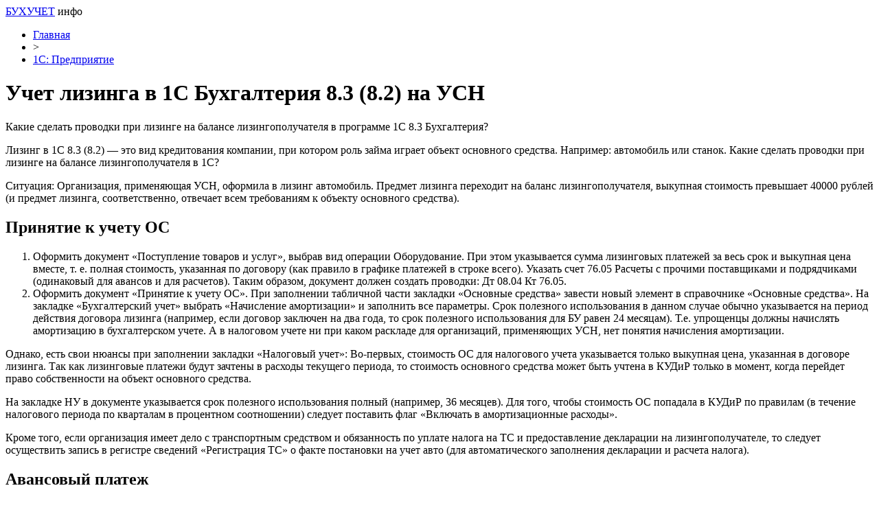

--- FILE ---
content_type: text/html; charset=UTF-8
request_url: https://buhuchet-info.ru/s-predpriyatie-v-voprosah-i-otvetah/s-predpriyatie/uchet-lizinga.html
body_size: 7484
content:
<!DOCTYPE html PUBLIC "-//W3C//DTD XHTML 1.0 Transitional//EN" "http://www.w3.org/TR/xhtml1/DTD/xhtml1-transitional.dtd">
<html xmlns="http://www.w3.org/1999/xhtml">
<head>
<meta http-equiv="Content-Type" content="text/html; charset=utf-8" />
<meta name="viewport" content="width=device-width, initial-scale=1">

<title>Учет лизинга в 1С Бухгалтерия 8.3 (8.2) на УСН</title>
<meta name="description" content="Какие сделать проводки при лизинге на балансе лизингополучателя в программе 1С 8.3 Бухгалтерия? Лизинг в 1С 8.3 (8.2) — это вид кредитования компании, при котором роль займа играет объект основного средства. Например: автомобиль или станок. Какие сделать проводки при лизинге на балансе лизингополучателя в 1С? Ситуация: Организация, применяющая УСН, оформила в лизинг автомобиль." />
<meta name="keywords" content="Учет, лизинга, Бухгалтерия, УСН" />

<link rel="Shortcut Icon" href="https://buhuchet-info.ru/favicon.ico" type="image/x-icon" />
<link rel="stylesheet" href="https://buhuchet-info.ru/wp-content/themes/site/style.css" type="text/css" /><link rel="canonical" href="https://buhuchet-info.ru/s-predpriyatie-v-voprosah-i-otvetah/s-predpriyatie/uchet-lizinga.html" />

</head>

<body>
<div id="wrapper">

<div id="headmid">
		<div class="logtitle"><a href="https://buhuchet-info.ru/" title="Бухгалтерия, налоги, бизнес">БУХУЧЕТ</a> <span>инфо</span></div>
	</div>

<div id="main">


<div id="content">
	<div id="breadcrumb"><ul><li><a href="https://buhuchet-info.ru">Главная</a></li><li>&gt;</li><li><a href="https://buhuchet-info.ru/s-predpriyatie-v-voprosah-i-otvetah/s-predpriyatie">1С: Предприятие</a></li></ul></div>	<h1>Учет лизинга в 1С Бухгалтерия 8.3 (8.2) на УСН</h1>
			
	<div id="samtext">

            <p>Какие сделать проводки при лизинге на балансе лизингополучателя в программе 1С 8.3 Бухгалтерия?</p>
<p>  <span id="more-1460"></span>  </p>
<p>Лизинг в 1С 8.3 (8.2) — это вид кредитования компании, при котором роль займа играет объект основного средства. Например: автомобиль или станок. Какие сделать проводки при лизинге на балансе лизингополучателя в 1С?</p>
<p>Ситуация: Организация, применяющая УСН, оформила в лизинг автомобиль. Предмет лизинга переходит на баланс лизингополучателя, выкупная стоимость превышает 40000 рублей (и предмет лизинга, соответственно, отвечает всем требованиям к объекту основного средства).</p>
<h2>Принятие к учету ОС</h2>
<ol>
<li>Оформить документ «Поступление товаров и услуг», выбрав вид операции Оборудование. При этом указывается сумма лизинговых платежей за весь срок и выкупная цена вместе, т. е. полная стоимость, указанная по договору (как правило в графике платежей в строке всего). Указать счет 76.05 Расчеты с прочими поставщиками и подрядчиками (одинаковый для авансов и для расчетов). Таким образом, документ должен создать проводки: Дт 08.04 Кт 76.05.</li>
<li>Оформить документ «Принятие к учету ОС». При заполнении табличной части закладки «Основные средства» завести новый элемент в справочнике «Основные средства». На закладке «Бухгалтерский учет» выбрать «Начисление амортизации» и заполнить все параметры. Срок полезного использования в данном случае обычно указывается на период действия договора лизинга (например, если договор заключен на два года, то срок полезного использования для БУ равен 24 месяцам). Т.е. упрощенцы должны начислять амортизацию в бухгалтерском учете. А в налоговом учете ни при каком раскладе для организаций, применяющих УСН, нет понятия начисления амортизации.</li>
</ol>
<p>Однако, есть свои нюансы при заполнении закладки «Налоговый учет»: Во-первых, стоимость ОС для налогового учета указывается только выкупная цена, указанная в договоре лизинга. Так как лизинговые платежи будут зачтены в расходы текущего периода, то стоимость основного средства может быть учтена в КУДиР только в момент, когда перейдет право собственности на объект основного средства.</p>
<p>На закладке НУ в документе указывается срок полезного использования полный (например, 36 месяцев). Для того, чтобы стоимость ОС попадала в КУДиР по правилам (в течение налогового периода по кварталам в процентном соотношении) следует поставить флаг «Включать в амортизационные расходы».</p>
<p>Кроме того, если организация имеет дело с транспортным средством и обязанность по уплате налога на ТС и предоставление декларации на лизингополучателе, то следует осуществить запись в регистре сведений «Регистрация ТС» о факте постановки на учет авто (для автоматического заполнения декларации и расчета налога).</p>
<h2>Авансовый платеж</h2>
<p>Его зачесть организация сможет только после того, как услуга будет оказана, то есть такой авансовый платеж на практике просто включается в график платежей. Его оплата отражается по выписке из банка, но в расходы будет включена только тогда, когда лизингополучателю будут выданы документы, подтверждающие расход – чаще всего это счет-фактура. Чтобы зафиксировать оплату в КУДиР, следует внести документ – ручная запись КУДиР (проводки будут аналогичны обычному лизинговому платежу – об этом далее).</p>
<h2>Лизинговые платежи</h2>
<ol>
<li>Начисление лизинговых платежей. С помощью документа «Операция вручную» («Операция БУ и НУ») отражается начисленный ежемесячный платеж проводками Дт 76.05 Кт 76.09 на сумму платежа. Эта сумма в целях налогового учета по УСН принимается полностью согласно акта, выданного лизингодателем. Но так как в данном случае используется «Операция вручную», то автоматической регистрации расхода в КУДиР при его оплате, ждать не следует. Для этого нужно выполнить дополнительную операцию.</li>
<li>Оплата лизингового платежа. Сама оплата фиксируется документом банковской выписки «Списание с расчетного счета», но учитывая особенности, вид операции следует выбрать «Прочее списание» для возможности указать корреспондирующий счет 76.09 и по кнопке КУДиР указать сумму для отражения в книге учета доходов и расходов, сняв флаг «Отражать автоматически».</li>
</ol>
<h2>Выкуп предмета лизинга</h2>
<p>Выкупную стоимость можно отнести к расходам, в порядке, действующем для признания расходов по основным средствам.</p>
<ol>
<li>Оплата поставщику фиксируется с помощью документа «Списание с расчетного счета» с указанием корреспондирующего счета 76.05.</li>
<li>Так как оплата выкупной стоимости фиксируется в 1С 8.3 позже поступления в лизинг оборудования (ОС), то действует общее требование по Регистрации оплаты ОС в КУДиР, где следует дополнительно занести данные об оплате для автоматического занесения записи в КУДиР.</li>
<li>При закрытии периода 1 раз в квартал будут списаны расходы на приобретение ОС от до 1 (в зависимости от квартала, в котором будет выплачена выкупная стоимость), которые отразятся в 1 и 2 разделе Книги учета доходов и расходов.</li>
</ol>
<h2>ОСАГО и КАСКО</h2>
<p>Расходы по ОСАГО, понесенные лизингополучателем, принимаются в обычном порядке, как и другие прочие расходы – в качестве расходов будущих периодов на счета затрат 20 или 26.</p>
<p>Расходы по КАСКО так же могут быть оформлены в качестве расходов будущих периодов, но счет затрат при этом используется 91.02 (Прочие расходы), так как они не являются принимаемыми к расходам в целях налогового учета.</p>
<h2>Регистрация в ГИБДД</h2>
<p>Пошлина, уплачиваемая при регистрации автомобиля в ГИБДД, включается в расходы. Начисление сбора отражается через документ «Операция вручную», а оплата – через «Списание с расчетного счета» с ручным указанием суммы для отражения в КУДиР.</p>
<h2>ТС налог</h2>
<p>Плательщиком транспортного налога лизингополучатель будет являться только в том случае, если оформлено свидетельство о регистрации, где организация указана в качестве собственника. Если же временная регистрация на лизингополучателя, то плательщиком налога на ТС должен быть лизингодатель, так как он указан собственником в свидетельстве.</p>
<p>По материалам: programmist1s.ru</p>

	<div id="single_nav">
		                                   
		<div class="prv"><a href="https://buhuchet-info.ru/s-predpriyatie-v-voprosah-i-otvetah/s-predpriyatie/lizing-2.html" rel="prev">Лизинг в 1С 8.3 у лизингополучателя — примеры с проводками</a></div>
			<div class="nxt"><a href="https://buhuchet-info.ru/s-predpriyatie-v-voprosah-i-otvetah/s-predpriyatie/nematerialnie-aktivi-2.html" rel="next">Нематериальные активы в 1С 8.3 Бухгалтерия 3.0: поступление, принятие к учету, списание, передача</a></div>
		</div>
	
	
		<div id="datecont">31.10.2016 16:12</div>
		
	</div>	



<div id="alsor">
<ul>
<li><a href="https://buhuchet-info.ru/use-articles/kak-oformit-prodazhu-osnovnogo-sredstva-yuridicheskomu-licu.html">Как оформить продажу основного средства юридическому лицу</a></li>
<li><a href="https://buhuchet-info.ru/use-articles/kak-pravilno-uchest-notarialnye-uslugi-v-1s.html">Как правильно учесть нотариальные услуги в 1С</a></li>
<li><a href="https://buhuchet-info.ru/use-articles/effektivnaya-nastrojka-ucheta-podotchetnyx-summ-v-1s.html">Эффективная настройка учета подотчетных сумм в 1С</a></li>
<li><a href="https://buhuchet-info.ru/use-articles/pravila-oformleniya-kursovoj-raznicy-po-avansam-v-1s.html">Правила оформления курсовой разницы по авансам в 1С</a></li>
<li><a href="https://buhuchet-info.ru/use-articles/kak-vesti-uchet-predoplachennyx-rasxodov-po-podpiskam-v-1s.html">Как вести учет предоплаченных расходов по подпискам в 1С</a></li>
</ul>
</div>



</div>

<div id="sidebar">

<div class="mobstat"><a href="https://buhuchet-info.ru/articles.html">Статьи</a> | <a href="https://buhuchet-info.ru/news">Новости</a></div>


	<div class="sideside">
		<div class="sideside1">
		<div class="polza"><a href="https://buhuchet-info.ru/nkrf.html">НК РФ</a></div>
			<ul>
					<li><a href="https://buhuchet-info.ru/nkrf/section1.html">Раздел I</a></li>
					<li><a href="https://buhuchet-info.ru/nkrf/section2.html">Раздел II</a></li>
					<li><a href="https://buhuchet-info.ru/nkrf/section3.html">Раздел III</a></li>
					<li><a href="https://buhuchet-info.ru/nkrf/section4.html">Раздел IV</a></li>
					<li><a href="https://buhuchet-info.ru/nkrf/section5.html">Раздел V</a></li>
					<li><a href="https://buhuchet-info.ru/nkrf/razdel-5-1.html">Раздел V.1</a></li>
					<li><a href="https://buhuchet-info.ru/nkrf/razdel-5-2.html">Раздел V.2</a></li>
					<li><a href="https://buhuchet-info.ru/nkrf/section6.html">Раздел VI</a></li>
					<li><a href="https://buhuchet-info.ru/nkrf/section7.html">Раздел VII</a></li>
					<li><a href="https://buhuchet-info.ru/nkrf/razdel-7-1.html">Раздел VII.1</a></li>
					<li><a href="https://buhuchet-info.ru/nkrf/section8.html">Раздел VIII</a></li>
					<li><a href="https://buhuchet-info.ru/nkrf/section8-1.html">Раздел VIII.1</a></li>
					<li><a href="https://buhuchet-info.ru/nkrf/section9.html">Раздел IX</a></li>
					<li><a href="https://buhuchet-info.ru/nkrf/section10.html">Раздел X</a></li>
					<li><a href="https://buhuchet-info.ru/nkrf/razdel-11.html">Раздел XI</a></li>
			</ul>
		</div>
		<div class="sideside2">
		<div class="polza"><a href="https://buhuchet-info.ru/tkrf.html">ТК РФ</a></div>
				<ul>
					<li><a href="https://buhuchet-info.ru/tkrf/tksection1.html">Раздел I</a></li>
					<li><a href="https://buhuchet-info.ru/tkrf/tksection2.html">Раздел II</a></li>
					<li><a href="https://buhuchet-info.ru/tkrf/tksection3.html">Раздел III</a></li>
					<li><a href="https://buhuchet-info.ru/tkrf/tksection4.html">Раздел IV</a></li>
					<li><a href="https://buhuchet-info.ru/tkrf/tksection5.html">Раздел V</a></li>
					<li><a href="https://buhuchet-info.ru/tkrf/tksection6.html">Раздел VI</a></li>
					<li><a href="https://buhuchet-info.ru/tkrf/tkrazdel7.html">Раздел VII</a></li>
					<li><a href="https://buhuchet-info.ru/tkrf/tksection8.html">Раздел VIII</a></li>
					<li><a href="https://buhuchet-info.ru/tkrf/tksection9.html">Раздел IX</a></li>
					<li><a href="https://buhuchet-info.ru/tkrf/tksection10.html">Раздел X</a></li>
					<li><a href="https://buhuchet-info.ru/tkrf/tksection11.html">Раздел XI</a></li>
					<li><a href="https://buhuchet-info.ru/tkrf/tksection12.html">Раздел XII</a></li>
					<li><a href="https://buhuchet-info.ru/tkrf/tksection13.html">Раздел XIII</a></li>
					<li><a href="https://buhuchet-info.ru/tkrf/tksection14.html">Раздел XIV</a></li>
				</ul>
		</div>
	</div>

	<div class="sidka">
		<div class="sidzag">Популярные статьи</div>	
		<div class="sideother">
		<ul>
			<li><a href="https://buhuchet-info.ru/s-predpriyatie/1796-samouchitel-1s.html">Понятный самоучитель 1С Бухгалтерия 8.3 для начинающих</a></li>
			<li><a href="https://buhuchet-info.ru/teoriya/1678-blank-skachat-besplatno.html">Бухгалтерские бланки скачать бесплатно</a></li>
			<li><a href="https://buhuchet-info.ru/news/2756-buhgalteriya-s-nulya.html">Бухгалтерия с нуля самоучитель читать онлайн</a></li>
			<li><a href="https://buhuchet-info.ru/teoriya/2755-osnovi-buhgalterskogo-ucheta.html">Урок 1. Основы бухгалтерского учета</a></li>
			<li><a href="https://buhuchet-info.ru/teoriya/1664-ammortizacionnie-gruppi-osnovnih-sredstv-2016.html">Амортизационные группы основных средств 2020: полный классификатор</a></li>
			<li><a href="https://buhuchet-info.ru/buhgalterskiy-uchet/2525-okved-2017.html">ОКВЭД 2020 года с расшифровкой - справочник по видам деятельности</a></li>
		</ul>
		</div>
		
		<div class="morep2"><a href="https://buhuchet-info.ru/articles.html">Все статьи</a> &raquo;</div>
	</div>
	
	<div class="sidka">
		<div class="sidzag">Новые материалы</div>	
		<div class="sideother2">
					<p><a href="https://buhuchet-info.ru/use-articles/kak-oformit-prodazhu-osnovnogo-sredstva-yuridicheskomu-licu.html">Как оформить продажу основного средства юридическому лицу</a> <span>14:26</span></p>
					<p><a href="https://buhuchet-info.ru/use-articles/kak-pravilno-uchest-notarialnye-uslugi-v-1s.html">Как правильно учесть нотариальные услуги в 1С</a> <span>07:26</span></p>
									<p><a href="https://buhuchet-info.ru/mix/cifrovye-gorizonty-kak-cifrovizaciya-vliyaet-na-biznes.html">Цифровые горизонты: Как цифровизация влияет на бизнес</a> <span>21:19</span></p>
				</div>
		<div class="morep2"><a href="https://buhuchet-info.ru/mix">Весь Микс</a> &raquo;</div>
		
	</div>
	
	<div class="sidka2">
	<!--noindex--><!--googleoff: all--><div id="side_citata">	<div class="cita_zag">Цитата дня</div>	<div class="cita"><img src="https://buhuchet-info.ru/wp-content/plugins/quote-me/26.jpg" loading="lazy">Все дети - художники. Проблема в том, чтобы остаться художником, когда ты вырос.</div>	<div class="cita_name">&copy; Пабло Пикассо</div></div><!--googleon: all--><!--/noindex-->	<!--noindex--><div id="akcii_it_vertical"><div class="akcii_zag">Акции IT-компаний [26.01]</div><table cellspacing="0" cellpadding="0" width="100%" class="akcii_table"><tr><td>Apple</td><td>$121,26</td><td>+0,22%</td><td><img src="https://buhuchet-info.ru/wp-content/plugins/akcii-it/akcup.jpg"></td></tr><tr><td>Amazon</td><td>$3092,93</td><td>+1,17%</td><td><img src="https://buhuchet-info.ru/wp-content/plugins/akcii-it/akcup.jpg"></td></tr><tr><td>Microsoft</td><td>$232,38</td><td>+1,48%</td><td><img src="https://buhuchet-info.ru/wp-content/plugins/akcii-it/akcup.jpg"></td></tr><tr><td>Google</td><td>$2036,86</td><td>+0,27%</td><td><img src="https://buhuchet-info.ru/wp-content/plugins/akcii-it/akcup.jpg"></td></tr><tr><td>Netflix</td><td>$538,85</td><td>-1,44%</td><td><img src="https://buhuchet-info.ru/wp-content/plugins/akcii-it/akcdown.jpg"></td></tr><tr><td>Intel</td><td>$60,78</td><td>+0,63%</td><td><img src="https://buhuchet-info.ru/wp-content/plugins/akcii-it/akcup.jpg"></td></tr><tr><td>Facebook</td><td>$257,62</td><td>+1,15%</td><td><img src="https://buhuchet-info.ru/wp-content/plugins/akcii-it/akcup.jpg"></td></tr><tr><td>Tesla</td><td>$675,50</td><td>-0,99%</td><td><img src="https://buhuchet-info.ru/wp-content/plugins/akcii-it/akcdown.jpg"></td></tr><tr><td>Yandex</td><td>$63,99</td><td>-1,14%</td><td><img src="https://buhuchet-info.ru/wp-content/plugins/akcii-it/akcdown.jpg"></td></tr></table></div><!--/noindex-->	</div>

</div>
</div>


<div id="footfoot">
	<div class="footleft">
		2026 &copy; <a href="https://buhuchet-info.ru/">Бухгалтерия, налоги, бизнес</a>.
	</div>
	<div class="footright">
		<a href="https://buhuchet-info.ru/about.html">Контаты</a> | <a href="https://buhuchet-info.ru/sitemap.xml">Карта сайта</a> | <a href="https://buhuchet-info.ru/policies.php">Политика конфиденциальности</a> | <a href="https://buhuchet-info.ru/terms.php">Правила пользования сайтом</a>
	</div>
</div>

<!--noindex-->
<script>
  document.addEventListener("DOMContentLoaded", function() {
    var lazyImages = [].slice.call(document.querySelectorAll("img.lazyload"));

    if ("IntersectionObserver" in window) {
      var lazyImageObserver = new IntersectionObserver(function(entries, observer) {
        entries.forEach(function(entry) {
          if (entry.isIntersecting) {
            var lazyImage = entry.target;
            lazyImage.src = lazyImage.dataset.src;
            lazyImageObserver.unobserve(lazyImage);
          }
        });
      });

      lazyImages.forEach(function(lazyImage) {
        lazyImageObserver.observe(lazyImage);
      });
    } else {
      // Фоллбек на обычную загрузку изображений, если Intersection Observer не поддерживается.
      lazyImages.forEach(function(lazyImage) {
        lazyImage.src = lazyImage.dataset.src;
      });
    }
  });
</script>
    <script>
    document.addEventListener("DOMContentLoaded", function() {
      var lazyImages = [].slice.call(document.querySelectorAll("img.lazyload"));
      if ("IntersectionObserver" in window) {
        var lazyImageObserver = new IntersectionObserver(function(entries, observer) {
          entries.forEach(function(entry) {
            if (entry.isIntersecting) {
              var lazyImage = entry.target;
              lazyImage.src = lazyImage.dataset.src;
              lazyImageObserver.unobserve(lazyImage);
            }
          });
        });
        lazyImages.forEach(function(lazyImage) {
          lazyImageObserver.observe(lazyImage);
        });
      } else {
        // Фоллбек на обычную загрузку изображений, если Intersection Observer не поддерживается.
        lazyImages.forEach(function(lazyImage) {
          lazyImage.src = lazyImage.dataset.src;
        });
      }
    });
    </script>
    <script src="https://buhuchet-info.ru/wp-content/plugins/youtube-postload/yt.js" async></script><script>
const acc=document.getElementById('ppfaq_faq');
const buttons=[...acc.querySelectorAll('.ppfaq_q')];

function closeAll(){
  buttons.forEach(b=>{
    b.setAttribute('aria-expanded','false');
    const p=document.getElementById(b.getAttribute('aria-controls'));
    p.style.height=0;
  });
}

function openPanel(btn){
  const panel=document.getElementById(btn.getAttribute('aria-controls'));
  btn.setAttribute('aria-expanded','true');
  panel.style.height=panel.scrollHeight+'px';
}

buttons.forEach(btn=>{
  btn.addEventListener('click',()=>{
    const isOpen=btn.getAttribute('aria-expanded')==='true';
    closeAll();
    if(!isOpen) openPanel(btn);
  });
});

window.addEventListener('resize',()=>{
  const openBtn=acc.querySelector('.ppfaq_q[aria-expanded="true"]');
  if(openBtn){
    const p=document.getElementById(openBtn.getAttribute('aria-controls'));
    p.style.height=p.scrollHeight+'px';
  }
});

</script><script>
	document.addEventListener("DOMContentLoaded", function(event) {
	setTimeout( () => {
		let tDiv = document.createElement('div');
		let str = '<img src="https://counter.yadro.ru/hit?r' +
		escape(document.referrer) + ((typeof (screen) == 'undefined') ? '' :
		';s' + screen.width + '*' + screen.height + '*' + (screen.colorDepth ?
		screen.colorDepth : screen.pixelDepth)) + ';u' + escape(document.URL) +
		';' + Math.random() +
		'" alt="">';
		tDiv.innerHTML = str;
		document.body.appendChild(tDiv);
		
		let noScript = document.createElement('noscript');
		let tDiv2 = document.createElement('div');
		
		str = '<img src="https://mc.yandex.ru/watch/36635935" style="position:absolute; left:-9999px;" alt="" />';
		
		tDiv2.innerHTML = str;
		noScript.appendChild(tDiv2);
		document.body.appendChild(noScript);
		
		(function(m,e,t,r,i,k,a){m[i]=m[i]||function(){(m[i].a=m[i].a||[]).push(arguments)};
		   m[i].l=1*new Date();k=e.createElement(t),a=e.getElementsByTagName(t)[0],k.async=1,k.src=r,a.parentNode.insertBefore(k,a)})
		   (window, document, "script", "https://mc.yandex.ru/metrika/tag.js", "ym");
		   ym(36635935, "init", {
				clickmap:true,
				trackLinks:true,
				accurateTrackBounce:true,
				webvisor:true
		   });
		}, 2000);
	});
</script>
<!--/noindex-->
</div>
</body>

</html>